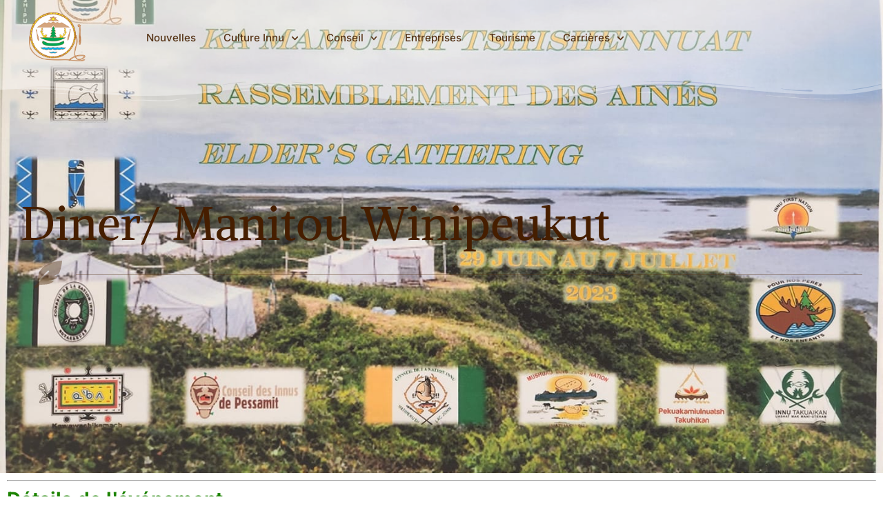

--- FILE ---
content_type: text/css
request_url: https://www.unamenshipu.com/wp-content/uploads/elementor/css/post-18.css?ver=1765265710
body_size: 13287
content:
.elementor-18 .elementor-element.elementor-element-602643fc:not(.elementor-motion-effects-element-type-background), .elementor-18 .elementor-element.elementor-element-602643fc > .elementor-motion-effects-container > .elementor-motion-effects-layer{background-color:var( --e-global-color-8213299 );}.elementor-18 .elementor-element.elementor-element-602643fc{transition:all 400ms;margin-top:0px;margin-bottom:1px;padding:10px 0px 10px 0px;z-index:2;filter:brightness( 100% ) contrast( 100% ) saturate( 100% ) blur( 0px ) hue-rotate( 0deg );overflow:visible;}.elementor-18 .elementor-element.elementor-element-602643fc > .elementor-background-overlay{transition:background 0.3s, border-radius 0.3s, opacity 0.3s;}.elementor-bc-flex-widget .elementor-18 .elementor-element.elementor-element-722fa460.elementor-column .elementor-widget-wrap{align-items:center;}.elementor-18 .elementor-element.elementor-element-722fa460.elementor-column.elementor-element[data-element_type="column"] > .elementor-widget-wrap.elementor-element-populated{align-content:center;align-items:center;}.elementor-18 .elementor-element.elementor-element-722fa460.elementor-column > .elementor-widget-wrap{justify-content:flex-start;}.elementor-18 .elementor-element.elementor-element-722fa460 > .elementor-element-populated >  .elementor-background-overlay{opacity:0.85;filter:brightness( 100% ) contrast( 100% ) saturate( 100% ) blur( 0px ) hue-rotate( 0deg );}.elementor-18 .elementor-element.elementor-element-722fa460 > .elementor-element-populated > .elementor-background-overlay{mix-blend-mode:multiply;transition:background 0.3s, border-radius 0.3s, opacity 0.3s;}.elementor-18 .elementor-element.elementor-element-722fa460 > .elementor-element-populated{transition:background 0.3s, border 0.3s, border-radius 0.3s, box-shadow 0.3s;padding:0px 30px 0px 30px;}.elementor-18 .elementor-element.elementor-element-722fa460{z-index:22;transition:all 400ms;}.elementor-18 .elementor-element.elementor-element-5ad81653{width:auto;max-width:auto;transition:all 400ms;}.elementor-18 .elementor-element.elementor-element-5ad81653 > .elementor-widget-container{margin:-3px 28px 0px 0px;padding:8px 8px 8px 8px;}.elementor-18 .elementor-element.elementor-element-5ad81653 img{width:88px;}.elementor-bc-flex-widget .elementor-18 .elementor-element.elementor-element-90e94fa.elementor-column .elementor-widget-wrap{align-items:center;}.elementor-18 .elementor-element.elementor-element-90e94fa.elementor-column.elementor-element[data-element_type="column"] > .elementor-widget-wrap.elementor-element-populated{align-content:center;align-items:center;}.elementor-18 .elementor-element.elementor-element-90e94fa.elementor-column > .elementor-widget-wrap{justify-content:flex-start;}.elementor-18 .elementor-element.elementor-element-90e94fa > .elementor-element-populated >  .elementor-background-overlay{opacity:0.85;filter:brightness( 100% ) contrast( 100% ) saturate( 100% ) blur( 0px ) hue-rotate( 0deg );}.elementor-18 .elementor-element.elementor-element-90e94fa > .elementor-element-populated > .elementor-background-overlay{mix-blend-mode:multiply;transition:background 0.3s, border-radius 0.3s, opacity 0.3s;}.elementor-18 .elementor-element.elementor-element-90e94fa > .elementor-element-populated{transition:background 0.3s, border 0.3s, border-radius 0.3s, box-shadow 0.3s;padding:0px 0px 0px 0px;}.elementor-18 .elementor-element.elementor-element-90e94fa{z-index:22;transition:all 400ms;}.elementor-18 .elementor-element.elementor-element-6a6a1b43{width:initial;max-width:initial;transition:all 400ms;}.elementor-18 .elementor-element.elementor-element-6a6a1b43 > .elementor-widget-container{margin:0px 0px 0px 0px;}.elementor-18 .elementor-element.elementor-element-6a6a1b43 .elementor-menu-toggle{margin:0 auto;background-color:var( --e-global-color-primary );}.elementor-18 .elementor-element.elementor-element-6a6a1b43 .elementor-nav-menu .elementor-item{font-family:var( --e-global-typography-906ded2-font-family ), Sans-serif;font-size:var( --e-global-typography-906ded2-font-size );font-weight:var( --e-global-typography-906ded2-font-weight );line-height:var( --e-global-typography-906ded2-line-height );letter-spacing:var( --e-global-typography-906ded2-letter-spacing );}.elementor-18 .elementor-element.elementor-element-6a6a1b43 .elementor-nav-menu--main .elementor-item{color:var( --e-global-color-text );fill:var( --e-global-color-text );}.elementor-18 .elementor-element.elementor-element-6a6a1b43 .elementor-nav-menu--main .elementor-item:hover,
					.elementor-18 .elementor-element.elementor-element-6a6a1b43 .elementor-nav-menu--main .elementor-item.elementor-item-active,
					.elementor-18 .elementor-element.elementor-element-6a6a1b43 .elementor-nav-menu--main .elementor-item.highlighted,
					.elementor-18 .elementor-element.elementor-element-6a6a1b43 .elementor-nav-menu--main .elementor-item:focus{color:var( --e-global-color-secondary );fill:var( --e-global-color-secondary );}.elementor-18 .elementor-element.elementor-element-6a6a1b43 .elementor-nav-menu--main .elementor-item.elementor-item-active{color:#0B3501;}.elementor-18 .elementor-element.elementor-element-6a6a1b43 .elementor-nav-menu--dropdown a:hover,
					.elementor-18 .elementor-element.elementor-element-6a6a1b43 .elementor-nav-menu--dropdown a:focus,
					.elementor-18 .elementor-element.elementor-element-6a6a1b43 .elementor-nav-menu--dropdown a.elementor-item-active,
					.elementor-18 .elementor-element.elementor-element-6a6a1b43 .elementor-nav-menu--dropdown a.highlighted,
					.elementor-18 .elementor-element.elementor-element-6a6a1b43 .elementor-menu-toggle:hover,
					.elementor-18 .elementor-element.elementor-element-6a6a1b43 .elementor-menu-toggle:focus{color:var( --e-global-color-primary );}.elementor-18 .elementor-element.elementor-element-6a6a1b43 .elementor-nav-menu--dropdown a:hover,
					.elementor-18 .elementor-element.elementor-element-6a6a1b43 .elementor-nav-menu--dropdown a:focus,
					.elementor-18 .elementor-element.elementor-element-6a6a1b43 .elementor-nav-menu--dropdown a.elementor-item-active,
					.elementor-18 .elementor-element.elementor-element-6a6a1b43 .elementor-nav-menu--dropdown a.highlighted{background-color:var( --e-global-color-8213299 );}.elementor-18 .elementor-element.elementor-element-6a6a1b43 .elementor-nav-menu--dropdown a.elementor-item-active{color:var( --e-global-color-primary );background-color:var( --e-global-color-8213299 );}.elementor-18 .elementor-element.elementor-element-6a6a1b43 .elementor-nav-menu--dropdown .elementor-item, .elementor-18 .elementor-element.elementor-element-6a6a1b43 .elementor-nav-menu--dropdown  .elementor-sub-item{font-family:var( --e-global-typography-906ded2-font-family ), Sans-serif;font-size:var( --e-global-typography-906ded2-font-size );font-weight:var( --e-global-typography-906ded2-font-weight );letter-spacing:var( --e-global-typography-906ded2-letter-spacing );}.elementor-18 .elementor-element.elementor-element-6a6a1b43 .elementor-nav-menu--dropdown{border-radius:0px 0px 4px 4px;}.elementor-18 .elementor-element.elementor-element-6a6a1b43 .elementor-nav-menu--dropdown li:first-child a{border-top-left-radius:0px;border-top-right-radius:0px;}.elementor-18 .elementor-element.elementor-element-6a6a1b43 .elementor-nav-menu--dropdown li:last-child a{border-bottom-right-radius:4px;border-bottom-left-radius:4px;}.elementor-18 .elementor-element.elementor-element-6a6a1b43 .elementor-nav-menu--main .elementor-nav-menu--dropdown, .elementor-18 .elementor-element.elementor-element-6a6a1b43 .elementor-nav-menu__container.elementor-nav-menu--dropdown{box-shadow:0px 0px 48px -12px rgba(0, 0, 0, 0.1);}.elementor-18 .elementor-element.elementor-element-6a6a1b43 .elementor-nav-menu--dropdown a{padding-top:10px;padding-bottom:10px;}.elementor-18 .elementor-element.elementor-element-6a6a1b43 div.elementor-menu-toggle{color:var( --e-global-color-ec25634 );}.elementor-18 .elementor-element.elementor-element-6a6a1b43 div.elementor-menu-toggle svg{fill:var( --e-global-color-ec25634 );}.elementor-18 .elementor-element.elementor-element-6a6a1b43 div.elementor-menu-toggle:hover, .elementor-18 .elementor-element.elementor-element-6a6a1b43 div.elementor-menu-toggle:focus{color:var( --e-global-color-primary );}.elementor-18 .elementor-element.elementor-element-6a6a1b43 div.elementor-menu-toggle:hover svg, .elementor-18 .elementor-element.elementor-element-6a6a1b43 div.elementor-menu-toggle:focus svg{fill:var( --e-global-color-primary );}.elementor-18 .elementor-element.elementor-element-6a6a1b43 .elementor-menu-toggle:hover, .elementor-18 .elementor-element.elementor-element-6a6a1b43 .elementor-menu-toggle:focus{background-color:var( --e-global-color-d3ae19d );}.elementor-18 .elementor-element.elementor-element-9009fc0{transition:all 400ms;padding:0px 0px 0px 0px;z-index:1;filter:brightness( 100% ) contrast( 100% ) saturate( 100% ) blur( 0px ) hue-rotate( 0deg );overflow:visible;}.elementor-18 .elementor-element.elementor-element-9009fc0 > .elementor-background-overlay{transition:background 0.3s, border-radius 0.3s, opacity 0.3s;}.elementor-18 .elementor-element.elementor-element-9009fc0 > .elementor-shape-top .elementor-shape-fill{fill:var( --e-global-color-8213299 );}.elementor-18 .elementor-element.elementor-element-9009fc0 > .elementor-shape-top svg{height:50px;}.elementor-18 .elementor-element.elementor-element-5cca8b3{transition:all 400ms;}.elementor-theme-builder-content-area{height:400px;}.elementor-location-header:before, .elementor-location-footer:before{content:"";display:table;clear:both;}@media(min-width:768px){.elementor-18 .elementor-element.elementor-element-722fa460{width:15%;}.elementor-18 .elementor-element.elementor-element-90e94fa{width:85%;}}@media(max-width:1024px) and (min-width:768px){.elementor-18 .elementor-element.elementor-element-722fa460{width:50%;}.elementor-18 .elementor-element.elementor-element-90e94fa{width:50%;}}@media(max-width:1024px){.elementor-18 .elementor-element.elementor-element-602643fc{padding:0px 0px 0px 0px;}.elementor-18 .elementor-element.elementor-element-722fa460.elementor-column > .elementor-widget-wrap{justify-content:center;}.elementor-18 .elementor-element.elementor-element-722fa460 > .elementor-element-populated{padding:16px 0px 16px 30px;}.elementor-18 .elementor-element.elementor-element-5ad81653{width:var( --container-widget-width, 80% );max-width:80%;--container-widget-width:80%;--container-widget-flex-grow:0;text-align:left;}.elementor-18 .elementor-element.elementor-element-5ad81653 > .elementor-widget-container{margin:-8px 0px 0px 0px;}.elementor-18 .elementor-element.elementor-element-90e94fa.elementor-column > .elementor-widget-wrap{justify-content:center;}.elementor-18 .elementor-element.elementor-element-90e94fa > .elementor-element-populated{padding:16px 0px 16px 30px;}.elementor-18 .elementor-element.elementor-element-6a6a1b43{width:var( --container-widget-width, 10% );max-width:10%;--container-widget-width:10%;--container-widget-flex-grow:0;}.elementor-18 .elementor-element.elementor-element-6a6a1b43 > .elementor-widget-container{margin:0px 0px 0px 0px;}.elementor-18 .elementor-element.elementor-element-6a6a1b43 .elementor-nav-menu .elementor-item{font-size:var( --e-global-typography-906ded2-font-size );line-height:var( --e-global-typography-906ded2-line-height );letter-spacing:var( --e-global-typography-906ded2-letter-spacing );}.elementor-18 .elementor-element.elementor-element-6a6a1b43 .elementor-nav-menu--dropdown .elementor-item, .elementor-18 .elementor-element.elementor-element-6a6a1b43 .elementor-nav-menu--dropdown  .elementor-sub-item{font-size:var( --e-global-typography-906ded2-font-size );letter-spacing:var( --e-global-typography-906ded2-letter-spacing );}.elementor-18 .elementor-element.elementor-element-6a6a1b43 .elementor-nav-menu--dropdown a{padding-left:31px;padding-right:31px;}.elementor-18 .elementor-element.elementor-element-9009fc0 > .elementor-shape-top svg{height:21px;}.elementor-18 .elementor-element.elementor-element-9009fc0{padding:0px 0px 0px 0px;}}@media(max-width:767px){.elementor-18 .elementor-element.elementor-element-722fa460{width:50%;}.elementor-18 .elementor-element.elementor-element-5ad81653{width:var( --container-widget-width, 70% );max-width:70%;--container-widget-width:70%;--container-widget-flex-grow:0;}.elementor-18 .elementor-element.elementor-element-90e94fa{width:50%;}.elementor-18 .elementor-element.elementor-element-90e94fa.elementor-column > .elementor-widget-wrap{justify-content:center;}.elementor-18 .elementor-element.elementor-element-6a6a1b43 .elementor-nav-menu .elementor-item{font-size:var( --e-global-typography-906ded2-font-size );line-height:var( --e-global-typography-906ded2-line-height );letter-spacing:var( --e-global-typography-906ded2-letter-spacing );}.elementor-18 .elementor-element.elementor-element-6a6a1b43 .elementor-nav-menu--dropdown .elementor-item, .elementor-18 .elementor-element.elementor-element-6a6a1b43 .elementor-nav-menu--dropdown  .elementor-sub-item{font-size:var( --e-global-typography-906ded2-font-size );letter-spacing:var( --e-global-typography-906ded2-letter-spacing );}.elementor-18 .elementor-element.elementor-element-9009fc0 > .elementor-shape-top svg{height:9px;}}

--- FILE ---
content_type: text/css
request_url: https://www.unamenshipu.com/wp-content/uploads/elementor/css/post-21.css?ver=1765265710
body_size: 8776
content:
.elementor-21 .elementor-element.elementor-element-41f342f4 > .elementor-background-overlay{background-image:url("https://www.unamenshipu.com/wp-content/uploads/2021/05/footer-design.png");background-position:center center;background-repeat:no-repeat;background-size:contain;opacity:0.69;transition:background 0.3s, border-radius 0.3s, opacity 0.3s;}.elementor-21 .elementor-element.elementor-element-41f342f4{overflow:visible;transition:all 400ms;padding:96px 0px 0px 0px;}.elementor-21 .elementor-element.elementor-element-41f342f4 .elementor-background-overlay{filter:brightness( 100% ) contrast( 100% ) saturate( 100% ) blur( 0px ) hue-rotate( 0deg );}.elementor-21 .elementor-element.elementor-element-25856a13 > .elementor-element-populated{margin:0px 0px 0px 0px;--e-column-margin-right:0px;--e-column-margin-left:0px;}.elementor-21 .elementor-element.elementor-element-25856a13{transition:all 400ms;}.elementor-21 .elementor-element.elementor-element-f6863cd{transition:all 400ms;overflow:visible;}.elementor-bc-flex-widget .elementor-21 .elementor-element.elementor-element-37f7cc07.elementor-column .elementor-widget-wrap{align-items:center;}.elementor-21 .elementor-element.elementor-element-37f7cc07.elementor-column.elementor-element[data-element_type="column"] > .elementor-widget-wrap.elementor-element-populated{align-content:center;align-items:center;}.elementor-21 .elementor-element.elementor-element-37f7cc07{transition:all 400ms;}.elementor-21 .elementor-element.elementor-element-2653577b{width:auto;max-width:auto;transition:all 400ms;}.elementor-21 .elementor-element.elementor-element-2653577b > .elementor-widget-container{margin:0px 24px 0px 0px;}.elementor-21 .elementor-element.elementor-element-3ad9637{width:auto;max-width:auto;transition:all 400ms;--e-icon-list-icon-size:14px;--icon-vertical-offset:0px;}.elementor-21 .elementor-element.elementor-element-3ad9637 .elementor-icon-list-items:not(.elementor-inline-items) .elementor-icon-list-item:not(:last-child){padding-block-end:calc(16px/2);}.elementor-21 .elementor-element.elementor-element-3ad9637 .elementor-icon-list-items:not(.elementor-inline-items) .elementor-icon-list-item:not(:first-child){margin-block-start:calc(16px/2);}.elementor-21 .elementor-element.elementor-element-3ad9637 .elementor-icon-list-items.elementor-inline-items .elementor-icon-list-item{margin-inline:calc(16px/2);}.elementor-21 .elementor-element.elementor-element-3ad9637 .elementor-icon-list-items.elementor-inline-items{margin-inline:calc(-16px/2);}.elementor-21 .elementor-element.elementor-element-3ad9637 .elementor-icon-list-items.elementor-inline-items .elementor-icon-list-item:after{inset-inline-end:calc(-16px/2);}.elementor-21 .elementor-element.elementor-element-3ad9637 .elementor-icon-list-icon i{transition:color 0.3s;}.elementor-21 .elementor-element.elementor-element-3ad9637 .elementor-icon-list-icon svg{transition:fill 0.3s;}.elementor-21 .elementor-element.elementor-element-3ad9637 .elementor-icon-list-text{color:var( --e-global-color-8fa36e4 );transition:color 0.3s;}.elementor-21 .elementor-element.elementor-element-3ad9637 .elementor-icon-list-item:hover .elementor-icon-list-text{color:var( --e-global-color-primary );}.elementor-21 .elementor-element.elementor-element-72c66ac7{transition:all 400ms;overflow:visible;}.elementor-bc-flex-widget .elementor-21 .elementor-element.elementor-element-1a819d97.elementor-column .elementor-widget-wrap{align-items:center;}.elementor-21 .elementor-element.elementor-element-1a819d97.elementor-column.elementor-element[data-element_type="column"] > .elementor-widget-wrap.elementor-element-populated{align-content:center;align-items:center;}.elementor-21 .elementor-element.elementor-element-1a819d97{transition:all 400ms;}.elementor-21 .elementor-element.elementor-element-19c7ced7{width:auto;max-width:auto;transition:all 400ms;text-align:left;}.elementor-21 .elementor-element.elementor-element-19c7ced7 > .elementor-widget-container{margin:0px 24px 0px 0px;}.elementor-21 .elementor-element.elementor-element-19c7ced7 img{width:106px;}.elementor-21 .elementor-element.elementor-element-38491747{width:auto;max-width:auto;transition:all 400ms;}.elementor-21 .elementor-element.elementor-element-38491747 .dtk-copyright-wrapper a, .elementor-21 .elementor-element.elementor-element-38491747 .dtk-copyright-wrapper{color:#2B2B2B;}.elementor-21 .elementor-element.elementor-element-38491747 .dtk-copyright-wrapper, .elementor-21 .elementor-element.elementor-element-38491747 .dtk-copyright-wrapper a{font-size:13px;}.elementor-bc-flex-widget .elementor-21 .elementor-element.elementor-element-4495d862.elementor-column .elementor-widget-wrap{align-items:center;}.elementor-21 .elementor-element.elementor-element-4495d862.elementor-column.elementor-element[data-element_type="column"] > .elementor-widget-wrap.elementor-element-populated{align-content:center;align-items:center;}.elementor-21 .elementor-element.elementor-element-4495d862{transition:all 400ms;}.elementor-21 .elementor-element.elementor-element-717d135{width:100%;max-width:100%;transition:all 400ms;}.elementor-21 .elementor-element.elementor-element-717d135 .dtk-copyright-wrapper a, .elementor-21 .elementor-element.elementor-element-717d135 .dtk-copyright-wrapper{color:#2B2B2B;}.elementor-21 .elementor-element.elementor-element-717d135 .dtk-copyright-wrapper, .elementor-21 .elementor-element.elementor-element-717d135 .dtk-copyright-wrapper a{font-size:13px;}.elementor-theme-builder-content-area{height:400px;}.elementor-location-header:before, .elementor-location-footer:before{content:"";display:table;clear:both;}@media(max-width:1024px) and (min-width:768px){.elementor-21 .elementor-element.elementor-element-1a819d97{width:40%;}.elementor-21 .elementor-element.elementor-element-4495d862{width:60%;}}@media(max-width:1024px){.elementor-21 .elementor-element.elementor-element-41f342f4{padding:48px 0px 0px 0px;}.elementor-21 .elementor-element.elementor-element-3ad9637 .elementor-icon-list-items:not(.elementor-inline-items) .elementor-icon-list-item:not(:last-child){padding-block-end:calc(20px/2);}.elementor-21 .elementor-element.elementor-element-3ad9637 .elementor-icon-list-items:not(.elementor-inline-items) .elementor-icon-list-item:not(:first-child){margin-block-start:calc(20px/2);}.elementor-21 .elementor-element.elementor-element-3ad9637 .elementor-icon-list-items.elementor-inline-items .elementor-icon-list-item{margin-inline:calc(20px/2);}.elementor-21 .elementor-element.elementor-element-3ad9637 .elementor-icon-list-items.elementor-inline-items{margin-inline:calc(-20px/2);}.elementor-21 .elementor-element.elementor-element-3ad9637 .elementor-icon-list-items.elementor-inline-items .elementor-icon-list-item:after{inset-inline-end:calc(-20px/2);}}@media(max-width:767px){.elementor-21 .elementor-element.elementor-element-41f342f4{padding:48px 0px 0px 0px;}.elementor-21 .elementor-element.elementor-element-37f7cc07.elementor-column > .elementor-widget-wrap{justify-content:center;}.elementor-21 .elementor-element.elementor-element-37f7cc07 > .elementor-element-populated{padding:48px 0px 0px 0px;}.elementor-21 .elementor-element.elementor-element-2653577b{width:100%;max-width:100%;text-align:center;}.elementor-21 .elementor-element.elementor-element-2653577b > .elementor-widget-container{margin:0px 0px 24px 0px;}.elementor-21 .elementor-element.elementor-element-3ad9637 .elementor-icon-list-items:not(.elementor-inline-items) .elementor-icon-list-item:not(:last-child){padding-block-end:calc(6px/2);}.elementor-21 .elementor-element.elementor-element-3ad9637 .elementor-icon-list-items:not(.elementor-inline-items) .elementor-icon-list-item:not(:first-child){margin-block-start:calc(6px/2);}.elementor-21 .elementor-element.elementor-element-3ad9637 .elementor-icon-list-items.elementor-inline-items .elementor-icon-list-item{margin-inline:calc(6px/2);}.elementor-21 .elementor-element.elementor-element-3ad9637 .elementor-icon-list-items.elementor-inline-items{margin-inline:calc(-6px/2);}.elementor-21 .elementor-element.elementor-element-3ad9637 .elementor-icon-list-items.elementor-inline-items .elementor-icon-list-item:after{inset-inline-end:calc(-6px/2);}.elementor-21 .elementor-element.elementor-element-3ad9637 .elementor-icon-list-item > .elementor-icon-list-text, .elementor-21 .elementor-element.elementor-element-3ad9637 .elementor-icon-list-item > a{font-size:14px;}.elementor-21 .elementor-element.elementor-element-1a819d97.elementor-column > .elementor-widget-wrap{justify-content:center;}.elementor-21 .elementor-element.elementor-element-19c7ced7{width:100%;max-width:100%;text-align:center;}.elementor-21 .elementor-element.elementor-element-19c7ced7 > .elementor-widget-container{margin:0px 0px 16px 0px;}}

--- FILE ---
content_type: text/css
request_url: https://www.unamenshipu.com/wp-content/uploads/elementor/css/post-3720.css?ver=1765265710
body_size: 4782
content:
.elementor-3720 .elementor-element.elementor-element-609d574:not(.elementor-motion-effects-element-type-background), .elementor-3720 .elementor-element.elementor-element-609d574 > .elementor-motion-effects-container > .elementor-motion-effects-layer{background-color:var( --e-global-color-d3ae19d );background-position:center center;background-repeat:no-repeat;background-size:cover;}.elementor-3720 .elementor-element.elementor-element-609d574 > .elementor-background-overlay{background-color:transparent;background-image:linear-gradient(180deg, var( --e-global-color-ec25634 ) 33%, var( --e-global-color-a047deb ) 100%);opacity:0.5;transition:background 0.3s, border-radius 0.3s, opacity 0.3s;}.elementor-3720 .elementor-element.elementor-element-609d574 > .elementor-container{min-height:663px;}.elementor-3720 .elementor-element.elementor-element-609d574{transition:all 400ms;margin-top:-180px;margin-bottom:0px;padding:90px 0px 0px 0px;overflow:visible;}.elementor-bc-flex-widget .elementor-3720 .elementor-element.elementor-element-db1c42b.elementor-column .elementor-widget-wrap{align-items:center;}.elementor-3720 .elementor-element.elementor-element-db1c42b.elementor-column.elementor-element[data-element_type="column"] > .elementor-widget-wrap.elementor-element-populated{align-content:center;align-items:center;}.elementor-3720 .elementor-element.elementor-element-db1c42b.elementor-column > .elementor-widget-wrap{justify-content:space-between;}.elementor-3720 .elementor-element.elementor-element-db1c42b > .elementor-element-populated{transition:background 0.3s, border 0.3s, border-radius 0.3s, box-shadow 0.3s;}.elementor-3720 .elementor-element.elementor-element-db1c42b > .elementor-element-populated > .elementor-background-overlay{transition:background 0.3s, border-radius 0.3s, opacity 0.3s;}.elementor-3720 .elementor-element.elementor-element-db1c42b{transition:all 400ms;}.elementor-3720 .elementor-element.elementor-element-c6757af{width:auto;max-width:auto;transition:all 400ms;}.elementor-3720 .elementor-element.elementor-element-c6757af .elementor-heading-title{font-family:"Alike", Sans-serif;font-weight:500;color:#461E00;}.elementor-3720 .elementor-element.elementor-element-6414acf > .elementor-widget-container{margin:20px 0px 0px 0px;}.elementor-3720 .elementor-element.elementor-element-6414acf{transition:all 400ms;text-align:left;}.elementor-3720 .elementor-element.elementor-element-6414acf .divider-text-wrap{display:flex;justify-content:center;align-items:center;}.elementor-3720 .elementor-element.elementor-element-6414acf .eael-divider, .elementor-3720 .elementor-element.elementor-element-6414acf .divider-border{border-style:solid;}.elementor-3720 .elementor-element.elementor-element-6414acf .eael-divider.horizontal{border-bottom-width:1px;width:100%;}.elementor-3720 .elementor-element.elementor-element-6414acf .divider-border{border-top-width:1px;}.elementor-3720 .elementor-element.elementor-element-6414acf .divider-text-container{width:100%;}.elementor-3720 .elementor-element.elementor-element-6414acf .divider-border-left .divider-border{border-color:#56331670;}.elementor-3720 .elementor-element.elementor-element-6414acf .divider-border-right .divider-border{border-color:#56331670;}.elementor-3720 .elementor-element.elementor-element-6414acf .eael-divider-icon{color:#56331670;font-size:40px;}.elementor-3720 .elementor-element.elementor-element-6414acf .eael-divider-icon svg{fill:#56331670;height:40px;width:40px;line-height:40px;}.elementor-3720 .elementor-element.elementor-element-6414acf .eael-divider-svg-icon{height:40px;}.elementor-3720 .elementor-element.elementor-element-a963624{transition:all 400ms;overflow:visible;}.elementor-3720 .elementor-element.elementor-element-94734fb{transition:all 400ms;}.elementor-3720 .elementor-element.elementor-element-967c333{transition:all 400ms;}@media(max-width:1024px){.elementor-3720 .elementor-element.elementor-element-609d574 > .elementor-container{min-height:600px;}.elementor-3720 .elementor-element.elementor-element-609d574:not(.elementor-motion-effects-element-type-background), .elementor-3720 .elementor-element.elementor-element-609d574 > .elementor-motion-effects-container > .elementor-motion-effects-layer{background-size:cover;}}@media(max-width:767px){.elementor-3720 .elementor-element.elementor-element-609d574 > .elementor-container{min-height:600px;}.elementor-3720 .elementor-element.elementor-element-609d574{padding:48px 0px 48px 0px;}.elementor-3720 .elementor-element.elementor-element-db1c42b.elementor-column > .elementor-widget-wrap{justify-content:center;}.elementor-3720 .elementor-element.elementor-element-c6757af{text-align:center;}.elementor-3720 .elementor-element.elementor-element-c6757af .elementor-heading-title{font-size:40px;}}

--- FILE ---
content_type: text/css
request_url: https://www.unamenshipu.com/wp-content/uploads/elementor/css/post-2997.css?ver=1765265711
body_size: 2738
content:
.elementor-2997 .elementor-element.elementor-element-6e97823e:not(.elementor-motion-effects-element-type-background), .elementor-2997 .elementor-element.elementor-element-6e97823e > .elementor-motion-effects-container > .elementor-motion-effects-layer{background-color:#563316;}.elementor-2997 .elementor-element.elementor-element-6e97823e > .elementor-background-overlay{background-image:url("https://www.unamenshipu.com/wp-content/uploads/2021/05/footer-design-300x45.png");opacity:0.5;transition:background 0.3s, border-radius 0.3s, opacity 0.3s;}.elementor-2997 .elementor-element.elementor-element-6e97823e > .elementor-container{min-height:40px;}.elementor-2997 .elementor-element.elementor-element-6e97823e{transition:all 400ms;margin-top:0px;margin-bottom:0px;overflow:visible;}.elementor-2997 .elementor-element.elementor-element-6308c1ff{transition:all 400ms;}.elementor-2997 .elementor-element.elementor-element-72af5146:not(.elementor-motion-effects-element-type-background), .elementor-2997 .elementor-element.elementor-element-72af5146 > .elementor-motion-effects-container > .elementor-motion-effects-layer{background-color:#FFFFFF;}.elementor-2997 .elementor-element.elementor-element-72af5146{border-style:none;transition:all 400ms;padding:3px 8px 8px 8px;overflow:visible;}.elementor-2997 .elementor-element.elementor-element-72af5146, .elementor-2997 .elementor-element.elementor-element-72af5146 > .elementor-background-overlay{border-radius:0px 0px 20px 20px;}.elementor-2997 .elementor-element.elementor-element-72af5146 > .elementor-background-overlay{transition:background 0.3s, border-radius 0.3s, opacity 0.3s;}.elementor-2997 .elementor-element.elementor-element-194cc585{transition:all 400ms;}.elementor-2997 .elementor-element.elementor-element-f7b90ad > .elementor-widget-container{margin:0px 0px 07px 0px;}.elementor-2997 .elementor-element.elementor-element-f7b90ad{transition:all 400ms;}.elementor-2997 .elementor-element.elementor-element-f7b90ad .elementor-heading-title{color:var( --e-global-color-text );}.elementor-2997 .elementor-element.elementor-element-a8c8c7f{transition:all 400ms;}#elementor-popup-modal-2997{background-color:rgba(0,0,0,.8);justify-content:center;align-items:center;pointer-events:all;}#elementor-popup-modal-2997 .dialog-message{width:640px;height:auto;}#elementor-popup-modal-2997 .dialog-close-button{display:flex;}#elementor-popup-modal-2997 .dialog-widget-content{border-radius:20px 20px 20px 20px;box-shadow:2px 8px 23px 3px rgba(0,0,0,0.2);}#elementor-popup-modal-2997 .dialog-close-button i{color:#FFFFFF;}#elementor-popup-modal-2997 .dialog-close-button svg{fill:#FFFFFF;}#elementor-popup-modal-2997 .dialog-close-button:hover i{color:var( --e-global-color-primary );}

--- FILE ---
content_type: text/css
request_url: https://www.unamenshipu.com/wp-content/uploads/elementor/css/post-2176.css?ver=1765265711
body_size: 2096
content:
.elementor-2176 .elementor-element.elementor-element-6e97823e:not(.elementor-motion-effects-element-type-background), .elementor-2176 .elementor-element.elementor-element-6e97823e > .elementor-motion-effects-container > .elementor-motion-effects-layer{background-color:#563316;}.elementor-2176 .elementor-element.elementor-element-6e97823e > .elementor-background-overlay{background-image:url("https://www.unamenshipu.com/wp-content/uploads/2021/05/footer-design-300x45.png");opacity:0.5;transition:background 0.3s, border-radius 0.3s, opacity 0.3s;}.elementor-2176 .elementor-element.elementor-element-6e97823e > .elementor-container{min-height:40px;}.elementor-2176 .elementor-element.elementor-element-6e97823e{transition:all 400ms;margin-top:0px;margin-bottom:0px;overflow:visible;}.elementor-2176 .elementor-element.elementor-element-6308c1ff{transition:all 400ms;}.elementor-2176 .elementor-element.elementor-element-72af5146{padding:3px 8px 8px 8px;transition:all 400ms;overflow:visible;}.elementor-2176 .elementor-element.elementor-element-194cc585{transition:all 400ms;}.elementor-2176 .elementor-element.elementor-element-f7b90ad > .elementor-widget-container{margin:0px 0px 07px 0px;}.elementor-2176 .elementor-element.elementor-element-f7b90ad{transition:all 400ms;}.elementor-2176 .elementor-element.elementor-element-f7b90ad .elementor-heading-title{color:var( --e-global-color-text );}.elementor-2176 .elementor-element.elementor-element-a8c8c7f{transition:all 400ms;}#elementor-popup-modal-2176{background-color:rgba(0,0,0,.8);justify-content:center;align-items:center;pointer-events:all;}#elementor-popup-modal-2176 .dialog-message{width:640px;height:auto;}#elementor-popup-modal-2176 .dialog-close-button{display:flex;}#elementor-popup-modal-2176 .dialog-widget-content{border-radius:20px 20px 20px 20px;box-shadow:2px 8px 23px 3px rgba(0,0,0,0.2);}#elementor-popup-modal-2176 .dialog-close-button i{color:#FFFFFF;}#elementor-popup-modal-2176 .dialog-close-button svg{fill:#FFFFFF;}#elementor-popup-modal-2176 .dialog-close-button:hover i{color:var( --e-global-color-primary );}

--- FILE ---
content_type: text/css
request_url: https://www.unamenshipu.com/wp-content/uploads/elementor/css/post-2171.css?ver=1765265711
body_size: 2096
content:
.elementor-2171 .elementor-element.elementor-element-6e97823e:not(.elementor-motion-effects-element-type-background), .elementor-2171 .elementor-element.elementor-element-6e97823e > .elementor-motion-effects-container > .elementor-motion-effects-layer{background-color:#563316;}.elementor-2171 .elementor-element.elementor-element-6e97823e > .elementor-background-overlay{background-image:url("https://www.unamenshipu.com/wp-content/uploads/2021/05/footer-design-300x45.png");opacity:0.5;transition:background 0.3s, border-radius 0.3s, opacity 0.3s;}.elementor-2171 .elementor-element.elementor-element-6e97823e > .elementor-container{min-height:40px;}.elementor-2171 .elementor-element.elementor-element-6e97823e{transition:all 400ms;margin-top:0px;margin-bottom:0px;overflow:visible;}.elementor-2171 .elementor-element.elementor-element-6308c1ff{transition:all 400ms;}.elementor-2171 .elementor-element.elementor-element-72af5146{padding:3px 8px 8px 8px;transition:all 400ms;overflow:visible;}.elementor-2171 .elementor-element.elementor-element-194cc585{transition:all 400ms;}.elementor-2171 .elementor-element.elementor-element-f7b90ad > .elementor-widget-container{margin:0px 0px 07px 0px;}.elementor-2171 .elementor-element.elementor-element-f7b90ad{transition:all 400ms;}.elementor-2171 .elementor-element.elementor-element-f7b90ad .elementor-heading-title{color:var( --e-global-color-text );}.elementor-2171 .elementor-element.elementor-element-a8c8c7f{transition:all 400ms;}#elementor-popup-modal-2171{background-color:rgba(0,0,0,.8);justify-content:center;align-items:center;pointer-events:all;}#elementor-popup-modal-2171 .dialog-message{width:640px;height:auto;}#elementor-popup-modal-2171 .dialog-close-button{display:flex;}#elementor-popup-modal-2171 .dialog-widget-content{border-radius:20px 20px 20px 20px;box-shadow:2px 8px 23px 3px rgba(0,0,0,0.2);}#elementor-popup-modal-2171 .dialog-close-button i{color:#FFFFFF;}#elementor-popup-modal-2171 .dialog-close-button svg{fill:#FFFFFF;}#elementor-popup-modal-2171 .dialog-close-button:hover i{color:var( --e-global-color-primary );}

--- FILE ---
content_type: text/css
request_url: https://www.unamenshipu.com/wp-content/uploads/elementor/css/post-2167.css?ver=1765265711
body_size: 2096
content:
.elementor-2167 .elementor-element.elementor-element-6e97823e:not(.elementor-motion-effects-element-type-background), .elementor-2167 .elementor-element.elementor-element-6e97823e > .elementor-motion-effects-container > .elementor-motion-effects-layer{background-color:#563316;}.elementor-2167 .elementor-element.elementor-element-6e97823e > .elementor-background-overlay{background-image:url("https://www.unamenshipu.com/wp-content/uploads/2021/05/footer-design-300x45.png");opacity:0.5;transition:background 0.3s, border-radius 0.3s, opacity 0.3s;}.elementor-2167 .elementor-element.elementor-element-6e97823e > .elementor-container{min-height:40px;}.elementor-2167 .elementor-element.elementor-element-6e97823e{transition:all 400ms;margin-top:0px;margin-bottom:0px;overflow:visible;}.elementor-2167 .elementor-element.elementor-element-6308c1ff{transition:all 400ms;}.elementor-2167 .elementor-element.elementor-element-72af5146{padding:3px 8px 8px 8px;transition:all 400ms;overflow:visible;}.elementor-2167 .elementor-element.elementor-element-194cc585{transition:all 400ms;}.elementor-2167 .elementor-element.elementor-element-f7b90ad > .elementor-widget-container{margin:0px 0px 07px 0px;}.elementor-2167 .elementor-element.elementor-element-f7b90ad{transition:all 400ms;}.elementor-2167 .elementor-element.elementor-element-f7b90ad .elementor-heading-title{color:var( --e-global-color-text );}.elementor-2167 .elementor-element.elementor-element-a8c8c7f{transition:all 400ms;}#elementor-popup-modal-2167{background-color:rgba(0,0,0,.8);justify-content:center;align-items:center;pointer-events:all;}#elementor-popup-modal-2167 .dialog-message{width:640px;height:auto;}#elementor-popup-modal-2167 .dialog-close-button{display:flex;}#elementor-popup-modal-2167 .dialog-widget-content{border-radius:20px 20px 20px 20px;box-shadow:2px 8px 23px 3px rgba(0,0,0,0.2);}#elementor-popup-modal-2167 .dialog-close-button i{color:#FFFFFF;}#elementor-popup-modal-2167 .dialog-close-button svg{fill:#FFFFFF;}#elementor-popup-modal-2167 .dialog-close-button:hover i{color:var( --e-global-color-primary );}

--- FILE ---
content_type: text/css
request_url: https://www.unamenshipu.com/wp-content/uploads/elementor/css/post-2163.css?ver=1765265711
body_size: 2096
content:
.elementor-2163 .elementor-element.elementor-element-6e97823e:not(.elementor-motion-effects-element-type-background), .elementor-2163 .elementor-element.elementor-element-6e97823e > .elementor-motion-effects-container > .elementor-motion-effects-layer{background-color:#563316;}.elementor-2163 .elementor-element.elementor-element-6e97823e > .elementor-background-overlay{background-image:url("https://www.unamenshipu.com/wp-content/uploads/2021/05/footer-design-300x45.png");opacity:0.5;transition:background 0.3s, border-radius 0.3s, opacity 0.3s;}.elementor-2163 .elementor-element.elementor-element-6e97823e > .elementor-container{min-height:40px;}.elementor-2163 .elementor-element.elementor-element-6e97823e{transition:all 400ms;margin-top:0px;margin-bottom:0px;overflow:visible;}.elementor-2163 .elementor-element.elementor-element-6308c1ff{transition:all 400ms;}.elementor-2163 .elementor-element.elementor-element-72af5146{padding:3px 8px 8px 8px;transition:all 400ms;overflow:visible;}.elementor-2163 .elementor-element.elementor-element-194cc585{transition:all 400ms;}.elementor-2163 .elementor-element.elementor-element-f7b90ad > .elementor-widget-container{margin:0px 0px 07px 0px;}.elementor-2163 .elementor-element.elementor-element-f7b90ad{transition:all 400ms;}.elementor-2163 .elementor-element.elementor-element-f7b90ad .elementor-heading-title{color:var( --e-global-color-text );}.elementor-2163 .elementor-element.elementor-element-a8c8c7f{transition:all 400ms;}#elementor-popup-modal-2163{background-color:rgba(0,0,0,.8);justify-content:center;align-items:center;pointer-events:all;}#elementor-popup-modal-2163 .dialog-message{width:640px;height:auto;}#elementor-popup-modal-2163 .dialog-close-button{display:flex;}#elementor-popup-modal-2163 .dialog-widget-content{border-radius:20px 20px 20px 20px;box-shadow:2px 8px 23px 3px rgba(0,0,0,0.2);}#elementor-popup-modal-2163 .dialog-close-button i{color:#FFFFFF;}#elementor-popup-modal-2163 .dialog-close-button svg{fill:#FFFFFF;}#elementor-popup-modal-2163 .dialog-close-button:hover i{color:var( --e-global-color-primary );}

--- FILE ---
content_type: text/css
request_url: https://www.unamenshipu.com/wp-content/uploads/elementor/css/post-2159.css?ver=1765265711
body_size: 2096
content:
.elementor-2159 .elementor-element.elementor-element-6e97823e:not(.elementor-motion-effects-element-type-background), .elementor-2159 .elementor-element.elementor-element-6e97823e > .elementor-motion-effects-container > .elementor-motion-effects-layer{background-color:#563316;}.elementor-2159 .elementor-element.elementor-element-6e97823e > .elementor-background-overlay{background-image:url("https://www.unamenshipu.com/wp-content/uploads/2021/05/footer-design-300x45.png");opacity:0.5;transition:background 0.3s, border-radius 0.3s, opacity 0.3s;}.elementor-2159 .elementor-element.elementor-element-6e97823e > .elementor-container{min-height:40px;}.elementor-2159 .elementor-element.elementor-element-6e97823e{transition:all 400ms;margin-top:0px;margin-bottom:0px;overflow:visible;}.elementor-2159 .elementor-element.elementor-element-6308c1ff{transition:all 400ms;}.elementor-2159 .elementor-element.elementor-element-72af5146{padding:3px 8px 8px 8px;transition:all 400ms;overflow:visible;}.elementor-2159 .elementor-element.elementor-element-194cc585{transition:all 400ms;}.elementor-2159 .elementor-element.elementor-element-f7b90ad > .elementor-widget-container{margin:0px 0px 07px 0px;}.elementor-2159 .elementor-element.elementor-element-f7b90ad{transition:all 400ms;}.elementor-2159 .elementor-element.elementor-element-f7b90ad .elementor-heading-title{color:var( --e-global-color-text );}.elementor-2159 .elementor-element.elementor-element-a8c8c7f{transition:all 400ms;}#elementor-popup-modal-2159{background-color:rgba(0,0,0,.8);justify-content:center;align-items:center;pointer-events:all;}#elementor-popup-modal-2159 .dialog-message{width:640px;height:auto;}#elementor-popup-modal-2159 .dialog-close-button{display:flex;}#elementor-popup-modal-2159 .dialog-widget-content{border-radius:20px 20px 20px 20px;box-shadow:2px 8px 23px 3px rgba(0,0,0,0.2);}#elementor-popup-modal-2159 .dialog-close-button i{color:#FFFFFF;}#elementor-popup-modal-2159 .dialog-close-button svg{fill:#FFFFFF;}#elementor-popup-modal-2159 .dialog-close-button:hover i{color:var( --e-global-color-primary );}

--- FILE ---
content_type: text/css
request_url: https://www.unamenshipu.com/wp-content/uploads/elementor/css/post-2146.css?ver=1765265711
body_size: 2096
content:
.elementor-2146 .elementor-element.elementor-element-6e97823e:not(.elementor-motion-effects-element-type-background), .elementor-2146 .elementor-element.elementor-element-6e97823e > .elementor-motion-effects-container > .elementor-motion-effects-layer{background-color:#563316;}.elementor-2146 .elementor-element.elementor-element-6e97823e > .elementor-background-overlay{background-image:url("https://www.unamenshipu.com/wp-content/uploads/2021/05/footer-design-300x45.png");opacity:0.5;transition:background 0.3s, border-radius 0.3s, opacity 0.3s;}.elementor-2146 .elementor-element.elementor-element-6e97823e > .elementor-container{min-height:40px;}.elementor-2146 .elementor-element.elementor-element-6e97823e{transition:all 400ms;margin-top:0px;margin-bottom:0px;overflow:visible;}.elementor-2146 .elementor-element.elementor-element-6308c1ff{transition:all 400ms;}.elementor-2146 .elementor-element.elementor-element-72af5146{padding:3px 8px 8px 8px;transition:all 400ms;overflow:visible;}.elementor-2146 .elementor-element.elementor-element-194cc585{transition:all 400ms;}.elementor-2146 .elementor-element.elementor-element-f7b90ad > .elementor-widget-container{margin:0px 0px 07px 0px;}.elementor-2146 .elementor-element.elementor-element-f7b90ad{transition:all 400ms;}.elementor-2146 .elementor-element.elementor-element-f7b90ad .elementor-heading-title{color:var( --e-global-color-text );}.elementor-2146 .elementor-element.elementor-element-a8c8c7f{transition:all 400ms;}#elementor-popup-modal-2146{background-color:rgba(0,0,0,.8);justify-content:center;align-items:center;pointer-events:all;}#elementor-popup-modal-2146 .dialog-message{width:640px;height:auto;}#elementor-popup-modal-2146 .dialog-close-button{display:flex;}#elementor-popup-modal-2146 .dialog-widget-content{border-radius:20px 20px 20px 20px;box-shadow:2px 8px 23px 3px rgba(0,0,0,0.2);}#elementor-popup-modal-2146 .dialog-close-button i{color:#FFFFFF;}#elementor-popup-modal-2146 .dialog-close-button svg{fill:#FFFFFF;}#elementor-popup-modal-2146 .dialog-close-button:hover i{color:var( --e-global-color-primary );}

--- FILE ---
content_type: text/css
request_url: https://www.unamenshipu.com/wp-content/uploads/elementor/css/post-90.css?ver=1765265711
body_size: 7849
content:
.elementor-90 .elementor-element.elementor-element-138e421c > .elementor-container > .elementor-column > .elementor-widget-wrap{align-content:center;align-items:center;}.elementor-90 .elementor-element.elementor-element-138e421c:not(.elementor-motion-effects-element-type-background), .elementor-90 .elementor-element.elementor-element-138e421c > .elementor-motion-effects-container > .elementor-motion-effects-layer{background-color:var( --e-global-color-b41e63e );}.elementor-90 .elementor-element.elementor-element-138e421c > .elementor-container{min-height:100vh;}.elementor-90 .elementor-element.elementor-element-138e421c{transition:all 400ms;padding:0% 5% 0% 5%;overflow:visible;}.elementor-90 .elementor-element.elementor-element-138e421c > .elementor-background-overlay{transition:background 0.3s, border-radius 0.3s, opacity 0.3s;}.elementor-bc-flex-widget .elementor-90 .elementor-element.elementor-element-3bb66e7d.elementor-column .elementor-widget-wrap{align-items:center;}.elementor-90 .elementor-element.elementor-element-3bb66e7d.elementor-column.elementor-element[data-element_type="column"] > .elementor-widget-wrap.elementor-element-populated{align-content:center;align-items:center;}.elementor-90 .elementor-element.elementor-element-3bb66e7d .elementor-element-populated a{color:#E69E86;}.elementor-90 .elementor-element.elementor-element-3bb66e7d > .elementor-element-populated{margin:0px 0px 0px 0px;--e-column-margin-right:0px;--e-column-margin-left:0px;}.elementor-90 .elementor-element.elementor-element-3bb66e7d{transition:all 400ms;}.elementor-90 .elementor-element.elementor-element-6dddb792 > .elementor-widget-container{margin:0px 0px 24px 0px;}.elementor-90 .elementor-element.elementor-element-6dddb792{transition:all 400ms;}.elementor-90 .elementor-element.elementor-element-6dddb792 img{width:157px;}.elementor-90 .elementor-element.elementor-element-132326bc > .elementor-widget-container{margin:0px 0px 32px 0px;}.elementor-90 .elementor-element.elementor-element-132326bc{transition:all 400ms;text-align:center;font-size:16px;color:#FFFFFF;}.elementor-90 .elementor-element.elementor-element-1505eaeb > .elementor-widget-container{margin:0px 0px 16px 0px;}.elementor-90 .elementor-element.elementor-element-1505eaeb{transition:all 400ms;--e-icon-list-icon-size:30px;--icon-vertical-offset:0px;}.elementor-90 .elementor-element.elementor-element-1505eaeb .elementor-icon-list-icon i{color:#FFFFFF;transition:color 0.3s;}.elementor-90 .elementor-element.elementor-element-1505eaeb .elementor-icon-list-icon svg{fill:#FFFFFF;transition:fill 0.3s;}.elementor-90 .elementor-element.elementor-element-1505eaeb .elementor-icon-list-item > .elementor-icon-list-text, .elementor-90 .elementor-element.elementor-element-1505eaeb .elementor-icon-list-item > a{font-size:21px;line-height:0.6em;}.elementor-90 .elementor-element.elementor-element-1505eaeb .elementor-icon-list-text{color:#FFFFFF;transition:color 0.3s;}.elementor-90 .elementor-element.elementor-element-454708e6 .e-gallery-item:hover .elementor-gallery-item__overlay, .elementor-90 .elementor-element.elementor-element-454708e6 .e-gallery-item:focus .elementor-gallery-item__overlay{background-color:rgba(0,0,0,0.5);}.elementor-90 .elementor-element.elementor-element-454708e6 > .elementor-widget-container{margin:0px 0px 24px 0px;}.elementor-90 .elementor-element.elementor-element-454708e6{transition:all 400ms;--image-transition-duration:800ms;--overlay-transition-duration:800ms;--content-text-align:center;--content-padding:20px;--content-transition-duration:800ms;--content-transition-delay:800ms;}.elementor-90 .elementor-element.elementor-element-bb4fa44 > .elementor-widget-container{margin:0px 0px 48px 0px;}.elementor-90 .elementor-element.elementor-element-bb4fa44{transition:all 400ms;--e-icon-list-icon-size:20px;--icon-vertical-offset:0px;}.elementor-90 .elementor-element.elementor-element-bb4fa44 .elementor-icon-list-items:not(.elementor-inline-items) .elementor-icon-list-item:not(:last-child){padding-block-end:calc(38px/2);}.elementor-90 .elementor-element.elementor-element-bb4fa44 .elementor-icon-list-items:not(.elementor-inline-items) .elementor-icon-list-item:not(:first-child){margin-block-start:calc(38px/2);}.elementor-90 .elementor-element.elementor-element-bb4fa44 .elementor-icon-list-items.elementor-inline-items .elementor-icon-list-item{margin-inline:calc(38px/2);}.elementor-90 .elementor-element.elementor-element-bb4fa44 .elementor-icon-list-items.elementor-inline-items{margin-inline:calc(-38px/2);}.elementor-90 .elementor-element.elementor-element-bb4fa44 .elementor-icon-list-items.elementor-inline-items .elementor-icon-list-item:after{inset-inline-end:calc(-38px/2);}.elementor-90 .elementor-element.elementor-element-bb4fa44 .elementor-icon-list-icon i{color:var( --e-global-color-ec25634 );transition:color 0.3s;}.elementor-90 .elementor-element.elementor-element-bb4fa44 .elementor-icon-list-icon svg{fill:var( --e-global-color-ec25634 );transition:fill 0.3s;}.elementor-90 .elementor-element.elementor-element-bb4fa44 .elementor-icon-list-item:hover .elementor-icon-list-icon i{color:var( --e-global-color-primary );}.elementor-90 .elementor-element.elementor-element-bb4fa44 .elementor-icon-list-item:hover .elementor-icon-list-icon svg{fill:var( --e-global-color-primary );}.elementor-90 .elementor-element.elementor-element-bb4fa44 .elementor-icon-list-item > .elementor-icon-list-text, .elementor-90 .elementor-element.elementor-element-bb4fa44 .elementor-icon-list-item > a{font-size:15px;line-height:1.5em;}.elementor-90 .elementor-element.elementor-element-bb4fa44 .elementor-icon-list-text{color:#FFFFFF;transition:color 0.3s;}.elementor-90 .elementor-element.elementor-element-bb4fa44 .elementor-icon-list-item:hover .elementor-icon-list-text{color:var( --e-global-color-primary );}.elementor-90 .elementor-element.elementor-element-6bf2f570{--grid-template-columns:repeat(0, auto);transition:all 400ms;--icon-size:14px;--grid-column-gap:12px;--grid-row-gap:0px;}.elementor-90 .elementor-element.elementor-element-6bf2f570 .elementor-widget-container{text-align:center;}.elementor-90 .elementor-element.elementor-element-6bf2f570 > .elementor-widget-container{margin:0px 0px 0px 0px;}.elementor-90 .elementor-element.elementor-element-6bf2f570 .elementor-social-icon{background-color:rgba(51, 51, 51, 0);border-style:solid;border-width:1px 1px 1px 1px;border-color:#DEDEDE;}.elementor-90 .elementor-element.elementor-element-6bf2f570 .elementor-social-icon i{color:#FFFFFF;}.elementor-90 .elementor-element.elementor-element-6bf2f570 .elementor-social-icon svg{fill:#FFFFFF;}.elementor-90 .elementor-element.elementor-element-6bf2f570 .elementor-icon{border-radius:50% 50% 50% 50%;}.elementor-90 .elementor-element.elementor-element-6bf2f570 .elementor-social-icon:hover{background-color:var( --e-global-color-primary );border-color:var( --e-global-color-primary );}.elementor-90 .elementor-element.elementor-element-6bf2f570 .elementor-social-icon:hover i{color:var( --e-global-color-ec25634 );}.elementor-90 .elementor-element.elementor-element-6bf2f570 .elementor-social-icon:hover svg{fill:var( --e-global-color-ec25634 );}#elementor-popup-modal-90 .dialog-widget-content{animation-duration:0.4s;background-size:340px auto;box-shadow:2px 8px 23px 3px rgba(0,0,0,0.2);}#elementor-popup-modal-90 .dialog-message{width:470px;height:100vh;align-items:flex-start;}#elementor-popup-modal-90{justify-content:flex-end;align-items:flex-start;pointer-events:all;}#elementor-popup-modal-90 .dialog-close-button{display:flex;top:45px;}body:not(.rtl) #elementor-popup-modal-90 .dialog-close-button{right:88.2%;}body.rtl #elementor-popup-modal-90 .dialog-close-button{left:88.2%;}#elementor-popup-modal-90 .dialog-close-button i{color:#FFFFFF;}#elementor-popup-modal-90 .dialog-close-button svg{fill:#FFFFFF;}

--- FILE ---
content_type: text/css
request_url: https://www.unamenshipu.com/wp-content/uploads/elementor/css/post-54.css?ver=1765265711
body_size: 2391
content:
.elementor-54 .elementor-element.elementor-element-68dfac06:not(.elementor-motion-effects-element-type-background), .elementor-54 .elementor-element.elementor-element-68dfac06 > .elementor-motion-effects-container > .elementor-motion-effects-layer{background-image:url("https://www.unamenshipu.com/wp-content/uploads/2021/08/amenagement-communautaire-01-16-2.png");background-position:center right;background-repeat:no-repeat;background-size:cover;}.elementor-54 .elementor-element.elementor-element-68dfac06, .elementor-54 .elementor-element.elementor-element-68dfac06 > .elementor-background-overlay{border-radius:4px 4px 4px 4px;}.elementor-54 .elementor-element.elementor-element-68dfac06{transition:all 400ms;margin-top:0px;margin-bottom:0px;padding:300px 300px 300px 300px;overflow:visible;}.elementor-54 .elementor-element.elementor-element-68dfac06 > .elementor-background-overlay{transition:background 0.3s, border-radius 0.3s, opacity 0.3s;}#elementor-popup-modal-54 .dialog-widget-content{animation-duration:0.6s;border-radius:4px 4px 4px 4px;box-shadow:2px 8px 23px 3px rgba(0,0,0,0.2);margin:24px 24px 24px 24px;}#elementor-popup-modal-54{background-color:rgba(0,0,0,.8);justify-content:center;align-items:center;pointer-events:all;}#elementor-popup-modal-54 .dialog-message{width:950px;height:auto;padding:0px 0px 0px 0px;}#elementor-popup-modal-54 .dialog-close-button{display:flex;}#elementor-popup-modal-54 .dialog-close-button i{color:var( --e-global-color-ec25634 );}#elementor-popup-modal-54 .dialog-close-button svg{fill:var( --e-global-color-ec25634 );}@media(max-width:1024px){.elementor-54 .elementor-element.elementor-element-68dfac06:not(.elementor-motion-effects-element-type-background), .elementor-54 .elementor-element.elementor-element-68dfac06 > .elementor-motion-effects-container > .elementor-motion-effects-layer{background-position:405px 50%;background-size:70% auto;}}@media(max-width:767px){.elementor-54 .elementor-element.elementor-element-68dfac06:not(.elementor-motion-effects-element-type-background), .elementor-54 .elementor-element.elementor-element-68dfac06 > .elementor-motion-effects-container > .elementor-motion-effects-layer{background-position:top center;background-size:100% auto;}.elementor-54 .elementor-element.elementor-element-68dfac06{padding:70% 0% 0% 0%;}#elementor-popup-modal-54 .dialog-widget-content{margin:0px 0px 0px 0px;}}

--- FILE ---
content_type: text/css
request_url: https://www.unamenshipu.com/wp-content/plugins/dethemekit-for-elementor/modules/controls/assets/css/dticon.css?ver=5.9.0
body_size: 22917
content:
@font-face {
  font-family: 'dticon';
  src:  url('fonts/dticon.eot?7luiwh');
  src:  url('fonts/dticon.eot?7luiwh#iefix') format('embedded-opentype'),
    url('../fonts/dticon.ttf?7luiwh') format('truetype'),
    url('fonts/dticon.woff?7luiwh') format('woff'),
    url('fonts/dticon.svg?7luiwh#dticon') format('svg');
  font-weight: normal;
  font-style: normal;
  font-display: block;
}
 
[class^="dticon-"], [class*=" dticon-"], [class*="icon dticon-"]::before {
  /* use !important to prevent issues with browser extensions that change fonts */
  font-family: 'dticon' !important;
  speak: never;
  font-style: normal;
  font-weight: normal;
  font-variant: normal;
  text-transform: none;
  line-height: 1;
  align-items: center;
  justify-content: center;
  vertical-align: middle;
  /* Better Font Rendering =========== */
  -webkit-font-smoothing: antialiased;
  -moz-osx-font-smoothing: grayscale;
}

.elementor-control-icon_list .icon::after {
  content: "" !important;
}

.dticon-add-circle-outline:before {
  content: "\e900";
}
.dticon-add-outline:before {
  content: "\e901";
}
.dticon-airplane-outline:before {
  content: "\e902";
}
.dticon-alarm-outline:before {
  content: "\e903";
}
.dticon-albums-outline:before {
  content: "\e904";
}
.dticon-alert-circle-outline:before {
  content: "\e905";
}
.dticon-alert-outline:before {
  content: "\e906";
}
.dticon-american-football-outline:before {
  content: "\e907";
}
.dticon-analytics-outline:before {
  content: "\e908";
}
.dticon-aperture-outline:before {
  content: "\e909";
}
.dticon-apps-outline:before {
  content: "\e90a";
}
.dticon-archive-outline:before {
  content: "\e90b";
}
.dticon-arrow-back-circle-outline:before {
  content: "\e90c";
}
.dticon-arrow-back-outline:before {
  content: "\e90d";
}
.dticon-arrow-down-circle-outline:before {
  content: "\e90e";
}
.dticon-arrow-down-outline:before {
  content: "\e90f";
}
.dticon-arrow-forward-circle-outline:before {
  content: "\e910";
}
.dticon-arrow-forward-outline:before {
  content: "\e911";
}
.dticon-arrow-redo-circle-outline:before {
  content: "\e912";
}
.dticon-arrow-redo-outline:before {
  content: "\e913";
}
.dticon-arrow-undo-circle-outline:before {
  content: "\e914";
}
.dticon-arrow-undo-outline:before {
  content: "\e915";
}
.dticon-arrow-up-circle-outline:before {
  content: "\e916";
}
.dticon-arrow-up-outline:before {
  content: "\e917";
}
.dticon-at-circle-outline:before {
  content: "\e918";
}
.dticon-at-outline:before {
  content: "\e919";
}
.dticon-attach-outline:before {
  content: "\e91a";
}
.dticon-backspace-outline:before {
  content: "\e91b";
}
.dticon-bandage-outline:before {
  content: "\e91c";
}
.dticon-bar-chart-outline:before {
  content: "\e91d";
}
.dticon-barbell-outline:before {
  content: "\e91e";
}
.dticon-barcode-outline:before {
  content: "\e91f";
}
.dticon-baseball-outline:before {
  content: "\e920";
}
.dticon-basket-outline:before {
  content: "\e921";
}
.dticon-basketball-outline:before {
  content: "\e922";
}
.dticon-battery-charging-outline:before {
  content: "\e923";
}
.dticon-battery-dead-outline:before {
  content: "\e924";
}
.dticon-battery-full-outline:before {
  content: "\e925";
}
.dticon-battery-half-outline:before {
  content: "\e926";
}
.dticon-beaker-outline:before {
  content: "\e927";
}
.dticon-bed-outline:before {
  content: "\e928";
}
.dticon-beer-outline:before {
  content: "\e929";
}
.dticon-bicycle-outline:before {
  content: "\e92a";
}
.dticon-bluetooth-outline:before {
  content: "\e92b";
}
.dticon-boat-outline:before {
  content: "\e92c";
}
.dticon-body-outline:before {
  content: "\e92d";
}
.dticon-bonfire-outline:before {
  content: "\e92e";
}
.dticon-book-outline:before {
  content: "\e92f";
}
.dticon-bookmark-outline:before {
  content: "\e930";
}
.dticon-bookmarks-outline:before {
  content: "\e931";
}
.dticon-briefcase-outline:before {
  content: "\e932";
}
.dticon-browsers-outline:before {
  content: "\e933";
}
.dticon-brush-outline:before {
  content: "\e934";
}
.dticon-bug-outline:before {
  content: "\e935";
}
.dticon-build-outline:before {
  content: "\e936";
}
.dticon-bulb-outline:before {
  content: "\e937";
}
.dticon-bus-outline:before {
  content: "\e938";
}
.dticon-business-outline:before {
  content: "\e939";
}
.dticon-cafe-outline:before {
  content: "\e93a";
}
.dticon-calculator-outline:before {
  content: "\e93b";
}
.dticon-calendar-outline:before {
  content: "\e93c";
}
.dticon-call-outline:before {
  content: "\e93d";
}
.dticon-camera-outline:before {
  content: "\e93e";
}
.dticon-camera-reverse-outline:before {
  content: "\e93f";
}
.dticon-car-outline:before {
  content: "\e940";
}
.dticon-car-sport-outline:before {
  content: "\e941";
}
.dticon-card-outline:before {
  content: "\e942";
}
.dticon-caret-back-circle-outline:before {
  content: "\e943";
}
.dticon-caret-back-outline:before {
  content: "\e944";
}
.dticon-caret-down-circle-outline:before {
  content: "\e945";
}
.dticon-caret-down-outline:before {
  content: "\e946";
}
.dticon-caret-forward-circle-outline:before {
  content: "\e947";
}
.dticon-caret-forward-outline:before {
  content: "\e948";
}
.dticon-caret-up-circle-outline:before {
  content: "\e949";
}
.dticon-caret-up-outline:before {
  content: "\e94a";
}
.dticon-cart-outline:before {
  content: "\e94b";
}
.dticon-cash-outline:before {
  content: "\e94c";
}
.dticon-cellular-outline:before {
  content: "\e94d";
}
.dticon-chatbox-ellipses-outline:before {
  content: "\e94e";
}
.dticon-chatbox-outline:before {
  content: "\e94f";
}
.dticon-chatbubble-ellipses-outline:before {
  content: "\e950";
}
.dticon-chatbubble-outline:before {
  content: "\e951";
}
.dticon-chatbubbles-outline:before {
  content: "\e952";
}
.dticon-checkbox-outline:before {
  content: "\e953";
}
.dticon-checkmark-circle-outline:before {
  content: "\e954";
}
.dticon-checkmark-done-circle-outline:before {
  content: "\e955";
}
.dticon-checkmark-done-outline:before {
  content: "\e956";
}
.dticon-checkmark-outline:before {
  content: "\e957";
}
.dticon-chevron-back-circle-outline:before {
  content: "\e958";
}
.dticon-chevron-back-outline:before {
  content: "\e959";
}
.dticon-chevron-down-circle-outline:before {
  content: "\e95a";
}
.dticon-chevron-down-outline:before {
  content: "\e95b";
}
.dticon-chevron-forward-circle-outline:before {
  content: "\e95c";
}
.dticon-chevron-forward-outline:before {
  content: "\e95d";
}
.dticon-chevron-up-circle-outline:before {
  content: "\e95e";
}
.dticon-chevron-up-outline:before {
  content: "\e95f";
}
.dticon-clipboard-outline:before {
  content: "\e960";
}
.dticon-close-circle-outline:before {
  content: "\e961";
}
.dticon-close-outline:before {
  content: "\e962";
}
.dticon-cloud-circle-outline:before {
  content: "\e963";
}
.dticon-cloud-done-outline:before {
  content: "\e964";
}
.dticon-cloud-download-outline:before {
  content: "\e965";
}
.dticon-cloud-offline-outline:before {
  content: "\e966";
}
.dticon-cloud-outline:before {
  content: "\e967";
}
.dticon-cloud-upload-outline:before {
  content: "\e968";
}
.dticon-cloudy-night-outline:before {
  content: "\e969";
}
.dticon-cloudy-outline:before {
  content: "\e96a";
}
.dticon-code-download-outline:before {
  content: "\e96b";
}
.dticon-code-outline:before {
  content: "\e96c";
}
.dticon-code-slash-outline:before {
  content: "\e96d";
}
.dticon-code-working-outline:before {
  content: "\e96e";
}
.dticon-cog-outline:before {
  content: "\e96f";
}
.dticon-color-fill-outline:before {
  content: "\e970";
}
.dticon-color-filter-outline:before {
  content: "\e971";
}
.dticon-color-palette-outline:before {
  content: "\e972";
}
.dticon-color-wand-outline:before {
  content: "\e973";
}
.dticon-compass-outline:before {
  content: "\e974";
}
.dticon-construct-outline:before {
  content: "\e975";
}
.dticon-contract-outline:before {
  content: "\e976";
}
.dticon-contrast-outline:before {
  content: "\e977";
}
.dticon-copy-outline:before {
  content: "\e978";
}
.dticon-create-outline:before {
  content: "\e979";
}
.dticon-crop-outline:before {
  content: "\e97a";
}
.dticon-cube-outline:before {
  content: "\e97b";
}
.dticon-cut-outline:before {
  content: "\e97c";
}
.dticon-desktop-outline:before {
  content: "\e97d";
}
.dticon-disc-outline:before {
  content: "\e97e";
}
.dticon-document-attach-outline:before {
  content: "\e97f";
}
.dticon-document-outline:before {
  content: "\e980";
}
.dticon-document-text-outline:before {
  content: "\e981";
}
.dticon-documents-outline:before {
  content: "\e982";
}
.dticon-download-outline:before {
  content: "\e983";
}
.dticon-duplicate-outline:before {
  content: "\e984";
}
.dticon-ear-outline:before {
  content: "\e985";
}
.dticon-earth-outline:before {
  content: "\e986";
}
.dticon-easel-outline:before {
  content: "\e987";
}
.dticon-egg-outline:before {
  content: "\e988";
}
.dticon-ellipse-outline:before {
  content: "\e989";
}
.dticon-ellipsis-horizontal-circle-outline:before {
  content: "\e98a";
}
.dticon-ellipsis-horizontal-outline:before {
  content: "\e98b";
}
.dticon-ellipsis-vertical-circle-outline:before {
  content: "\e98c";
}
.dticon-ellipsis-vertical-outline:before {
  content: "\e98d";
}
.dticon-enter-outline:before {
  content: "\e98e";
}
.dticon-exit-outline:before {
  content: "\e98f";
}
.dticon-expand-outline:before {
  content: "\e990";
}
.dticon-eye-off-outline:before {
  content: "\e991";
}
.dticon-eye-outline:before {
  content: "\e992";
}
.dticon-eyedrop-outline:before {
  content: "\e993";
}
.dticon-fast-food-outline:before {
  content: "\e994";
}
.dticon-female-outline:before {
  content: "\e995";
}
.dticon-file-tray-full-outline:before {
  content: "\e996";
}
.dticon-file-tray-outline:before {
  content: "\e997";
}
.dticon-file-tray-stacked-outline:before {
  content: "\e998";
}
.dticon-film-outline:before {
  content: "\e999";
}
.dticon-filter-outline:before {
  content: "\e99a";
}
.dticon-finger-print-outline:before {
  content: "\e99b";
}
.dticon-fitness-outline:before {
  content: "\e99c";
}
.dticon-flag-outline:before {
  content: "\e99d";
}
.dticon-flame-outline:before {
  content: "\e99e";
}
.dticon-flash-off-outline:before {
  content: "\e99f";
}
.dticon-flash-outline:before {
  content: "\e9a0";
}
.dticon-flashlight-outline:before {
  content: "\e9a1";
}
.dticon-flask-outline:before {
  content: "\e9a2";
}
.dticon-flower-outline:before {
  content: "\e9a3";
}
.dticon-folder-open-outline:before {
  content: "\e9a4";
}
.dticon-folder-outline:before {
  content: "\e9a5";
}
.dticon-football-outline:before {
  content: "\e9a6";
}
.dticon-funnel-outline:before {
  content: "\e9a7";
}
.dticon-game-controller-outline:before {
  content: "\e9a8";
}
.dticon-gift-outline:before {
  content: "\e9a9";
}
.dticon-git-branch-outline:before {
  content: "\e9aa";
}
.dticon-git-commit-outline:before {
  content: "\e9ab";
}
.dticon-git-compare-outline:before {
  content: "\e9ac";
}
.dticon-git-merge-outline:before {
  content: "\e9ad";
}
.dticon-git-network-outline:before {
  content: "\e9ae";
}
.dticon-git-pull-request-outline:before {
  content: "\e9af";
}
.dticon-glasses-outline:before {
  content: "\e9b0";
}
.dticon-globe-outline:before {
  content: "\e9b1";
}
.dticon-golf-outline:before {
  content: "\e9b2";
}
.dticon-grid-outline:before {
  content: "\e9b3";
}
.dticon-hammer-outline:before {
  content: "\e9b4";
}
.dticon-hand-left-outline:before {
  content: "\e9b5";
}
.dticon-hand-right-outline:before {
  content: "\e9b6";
}
.dticon-happy-outline:before {
  content: "\e9b7";
}
.dticon-hardware-chip-outline:before {
  content: "\e9b8";
}
.dticon-headset-outline:before {
  content: "\e9b9";
}
.dticon-heart-circle-outline:before {
  content: "\e9ba";
}
.dticon-heart-dislike-circle-outline:before {
  content: "\e9bb";
}
.dticon-heart-dislike-outline:before {
  content: "\e9bc";
}
.dticon-heart-half-outline:before {
  content: "\e9bd";
}
.dticon-heart-outline:before {
  content: "\e9be";
}
.dticon-help-buoy-outline:before {
  content: "\e9bf";
}
.dticon-help-circle-outline:before {
  content: "\e9c0";
}
.dticon-help-outline:before {
  content: "\e9c1";
}
.dticon-home-outline:before {
  content: "\e9c2";
}
.dticon-hourglass-outline:before {
  content: "\e9c3";
}
.dticon-ice-cream-outline:before {
  content: "\e9c4";
}
.dticon-image-outline:before {
  content: "\e9c5";
}
.dticon-images-outline:before {
  content: "\e9c6";
}
.dticon-infinite-outline:before {
  content: "\e9c7";
}
.dticon-information-circle-outline:before {
  content: "\e9c8";
}
.dticon-information-outline:before {
  content: "\e9c9";
}
.dticon-journal-outline:before {
  content: "\e9ca";
}
.dticon-key-outline:before {
  content: "\e9cb";
}
.dticon-keypad-outline:before {
  content: "\e9cc";
}
.dticon-language-outline:before {
  content: "\e9cd";
}
.dticon-laptop-outline:before {
  content: "\e9ce";
}
.dticon-layers-outline:before {
  content: "\e9cf";
}
.dticon-leaf-outline:before {
  content: "\e9d0";
}
.dticon-library-outline:before {
  content: "\e9d1";
}
.dticon-link-outline:before {
  content: "\e9d2";
}
.dticon-list-circle-outline:before {
  content: "\e9d3";
}
.dticon-list-outline:before {
  content: "\e9d4";
}
.dticon-locate-outline:before {
  content: "\e9d5";
}
.dticon-location-outline:before {
  content: "\e9d6";
}
.dticon-lock-closed-outline:before {
  content: "\e9d7";
}
.dticon-lock-open-outline:before {
  content: "\e9d8";
}
.dticon-log-in-outline:before {
  content: "\e9d9";
}
.dticon-log-out-outline:before {
  content: "\e9da";
}
.dticon-magnet-outline:before {
  content: "\e9db";
}
.dticon-mail-open-outline:before {
  content: "\e9dc";
}
.dticon-mail-outline:before {
  content: "\e9dd";
}
.dticon-mail-unread-outline:before {
  content: "\e9de";
}
.dticon-male-female-outline:before {
  content: "\e9df";
}
.dticon-male-outline:before {
  content: "\e9e0";
}
.dticon-man-outline:before {
  content: "\e9e1";
}
.dticon-map-outline:before {
  content: "\e9e2";
}
.dticon-medal-outline:before {
  content: "\e9e3";
}
.dticon-medical-outline:before {
  content: "\e9e4";
}
.dticon-medkit-outline:before {
  content: "\e9e5";
}
.dticon-megaphone-outline:before {
  content: "\e9e6";
}
.dticon-menu-outline:before {
  content: "\e9e7";
}
.dticon-mic-circle-outline:before {
  content: "\e9e8";
}
.dticon-mic-off-circle-outline:before {
  content: "\e9e9";
}
.dticon-mic-off-outline:before {
  content: "\e9ea";
}
.dticon-mic-outline:before {
  content: "\e9eb";
}
.dticon-moon-outline:before {
  content: "\e9ec";
}
.dticon-move-outline:before {
  content: "\e9ed";
}
.dticon-musical-note-outline:before {
  content: "\e9ee";
}
.dticon-musical-notes-outline:before {
  content: "\e9ef";
}
.dticon-navigate-circle-outline:before {
  content: "\e9f0";
}
.dticon-navigate-outline:before {
  content: "\e9f1";
}
.dticon-newspaper-outline:before {
  content: "\e9f2";
}
.dticon-notifications-circle-outline:before {
  content: "\e9f3";
}
.dticon-notifications-off-circle-outline:before {
  content: "\e9f4";
}
.dticon-notifications-off-outline:before {
  content: "\e9f5";
}
.dticon-notifications-outline:before {
  content: "\e9f6";
}
.dticon-nuclear-outline:before {
  content: "\e9f7";
}
.dticon-nutrition-outline:before {
  content: "\e9f8";
}
.dticon-open-outline:before {
  content: "\e9f9";
}
.dticon-options-outline:before {
  content: "\e9fa";
}
.dticon-paper-plane-outline:before {
  content: "\e9fb";
}
.dticon-partly-sunny-outline:before {
  content: "\e9fc";
}
.dticon-pause-circle-outline:before {
  content: "\e9fd";
}
.dticon-pause-outline:before {
  content: "\e9fe";
}
.dticon-paw-outline:before {
  content: "\e9ff";
}
.dticon-pencil-outline:before {
  content: "\ea00";
}
.dticon-people-circle-outline:before {
  content: "\ea01";
}
.dticon-people-outline:before {
  content: "\ea02";
}
.dticon-person-add-outline:before {
  content: "\ea03";
}
.dticon-person-circle-outline:before {
  content: "\ea04";
}
.dticon-person-outline:before {
  content: "\ea05";
}
.dticon-person-remove-outline:before {
  content: "\ea06";
}
.dticon-phone-landscape-outline:before {
  content: "\ea07";
}
.dticon-phone-portrait-outline:before {
  content: "\ea08";
}
.dticon-pie-chart-outline:before {
  content: "\ea09";
}
.dticon-pin-outline:before {
  content: "\ea0a";
}
.dticon-pint-outline:before {
  content: "\ea0b";
}
.dticon-pizza-outline:before {
  content: "\ea0c";
}
.dticon-planet-outline:before {
  content: "\ea0d";
}
.dticon-play-back-circle-outline:before {
  content: "\ea0e";
}
.dticon-play-back-outline:before {
  content: "\ea0f";
}
.dticon-play-circle-outline:before {
  content: "\ea10";
}
.dticon-play-forward-circle-outline:before {
  content: "\ea11";
}
.dticon-play-forward-outline:before {
  content: "\ea12";
}
.dticon-play-outline:before {
  content: "\ea13";
}
.dticon-play-skip-back-circle-outline:before {
  content: "\ea14";
}
.dticon-play-skip-back-outline:before {
  content: "\ea15";
}
.dticon-play-skip-forward-circle-outline:before {
  content: "\ea16";
}
.dticon-play-skip-forward-outline:before {
  content: "\ea17";
}
.dticon-podium-outline:before {
  content: "\ea18";
}
.dticon-power-outline:before {
  content: "\ea19";
}
.dticon-pricetag-outline:before {
  content: "\ea1a";
}
.dticon-pricetags-outline:before {
  content: "\ea1b";
}
.dticon-print-outline:before {
  content: "\ea1c";
}
.dticon-pulse-outline:before {
  content: "\ea1d";
}
.dticon-push-outline:before {
  content: "\ea1e";
}
.dticon-qr-code-outline:before {
  content: "\ea1f";
}
.dticon-radio-button-off-outline:before {
  content: "\ea20";
}
.dticon-radio-button-on-outline:before {
  content: "\ea21";
}
.dticon-radio-outline:before {
  content: "\ea22";
}
.dticon-rainy-outline:before {
  content: "\ea23";
}
.dticon-reader-outline:before {
  content: "\ea24";
}
.dticon-receipt-outline:before {
  content: "\ea25";
}
.dticon-recording-outline:before {
  content: "\ea26";
}
.dticon-refresh-circle-outline:before {
  content: "\ea27";
}
.dticon-refresh-outline:before {
  content: "\ea28";
}
.dticon-reload-circle-outline:before {
  content: "\ea29";
}
.dticon-reload-outline:before {
  content: "\ea2a";
}
.dticon-remove-circle-outline:before {
  content: "\ea2b";
}
.dticon-remove-outline:before {
  content: "\ea2c";
}
.dticon-reorder-four-outline:before {
  content: "\ea2d";
}
.dticon-reorder-three-outline:before {
  content: "\ea2e";
}
.dticon-reorder-two-outline:before {
  content: "\ea2f";
}
.dticon-repeat-outline:before {
  content: "\ea30";
}
.dticon-resize-outline:before {
  content: "\ea31";
}
.dticon-restaurant-outline:before {
  content: "\ea32";
}
.dticon-return-down-back-outline:before {
  content: "\ea33";
}
.dticon-return-down-forward-outline:before {
  content: "\ea34";
}
.dticon-return-up-back-outline:before {
  content: "\ea35";
}
.dticon-return-up-forward-outline:before {
  content: "\ea36";
}
.dticon-ribbon-outline:before {
  content: "\ea37";
}
.dticon-rocket-outline:before {
  content: "\ea38";
}
.dticon-rose-outline:before {
  content: "\ea39";
}
.dticon-sad-outline:before {
  content: "\ea3a";
}
.dticon-save-outline:before {
  content: "\ea3b";
}
.dticon-scan-circle-outline:before {
  content: "\ea3c";
}
.dticon-scan-outline:before {
  content: "\ea3d";
}
.dticon-school-outline:before {
  content: "\ea3e";
}
.dticon-search-circle-outline:before {
  content: "\ea3f";
}
.dticon-search-outline:before {
  content: "\ea40";
}
.dticon-send-outline:before {
  content: "\ea41";
}
.dticon-server-outline:before {
  content: "\ea42";
}
.dticon-settings-outline:before {
  content: "\ea43";
}
.dticon-shapes-outline:before {
  content: "\ea44";
}
.dticon-share-outline:before {
  content: "\ea45";
}
.dticon-share-social-outline:before {
  content: "\ea46";
}
.dticon-shield-checkmark-outline:before {
  content: "\ea47";
}
.dticon-shield-outline:before {
  content: "\ea48";
}
.dticon-shirt-outline:before {
  content: "\ea49";
}
.dticon-shuffle-outline:before {
  content: "\ea4a";
}
.dticon-skull-outline:before {
  content: "\ea4b";
}
.dticon-snow-outline:before {
  content: "\ea4c";
}
.dticon-speedometer-outline:before {
  content: "\ea4d";
}
.dticon-square-outline:before {
  content: "\ea4e";
}
.dticon-star-half-outline:before {
  content: "\ea4f";
}
.dticon-star-outline:before {
  content: "\ea50";
}
.dticon-stats-chart-outline:before {
  content: "\ea51";
}
.dticon-stop-circle-outline:before {
  content: "\ea52";
}
.dticon-stop-outline:before {
  content: "\ea53";
}
.dticon-stopwatch-outline:before {
  content: "\ea54";
}
.dticon-subway-outline:before {
  content: "\ea55";
}
.dticon-sunny-outline:before {
  content: "\ea56";
}
.dticon-swap-horizontal-outline:before {
  content: "\ea57";
}
.dticon-swap-vertical-outline:before {
  content: "\ea58";
}
.dticon-sync-circle-outline:before {
  content: "\ea59";
}
.dticon-sync-outline:before {
  content: "\ea5a";
}
.dticon-tablet-landscape-outline:before {
  content: "\ea5b";
}
.dticon-tablet-portrait-outline:before {
  content: "\ea5c";
}
.dticon-tennisball-outline:before {
  content: "\ea5d";
}
.dticon-terminal-outline:before {
  content: "\ea5e";
}
.dticon-text-outline:before {
  content: "\ea5f";
}
.dticon-thermometer-outline:before {
  content: "\ea60";
}
.dticon-thumbs-down-outline:before {
  content: "\ea61";
}
.dticon-thumbs-up-outline:before {
  content: "\ea62";
}
.dticon-thunderstorm-outline:before {
  content: "\ea63";
}
.dticon-time-outline:before {
  content: "\ea64";
}
.dticon-timer-outline:before {
  content: "\ea65";
}
.dticon-today-outline:before {
  content: "\ea66";
}
.dticon-toggle-outline:before {
  content: "\ea67";
}
.dticon-trail-sign-outline:before {
  content: "\ea68";
}
.dticon-train-outline:before {
  content: "\ea69";
}
.dticon-transgender-outline:before {
  content: "\ea6a";
}
.dticon-trash-bin-outline:before {
  content: "\ea6b";
}
.dticon-trash-outline:before {
  content: "\ea6c";
}
.dticon-trending-down-outline:before {
  content: "\ea6d";
}
.dticon-trending-up-outline:before {
  content: "\ea6e";
}
.dticon-triangle-outline:before {
  content: "\ea6f";
}
.dticon-trophy-outline:before {
  content: "\ea70";
}
.dticon-tv-outline:before {
  content: "\ea71";
}
.dticon-umbrella-outline:before {
  content: "\ea72";
}
.dticon-videocam-outline:before {
  content: "\ea73";
}
.dticon-volume-high-outline:before {
  content: "\ea74";
}
.dticon-volume-low-outline:before {
  content: "\ea75";
}
.dticon-volume-medium-outline:before {
  content: "\ea76";
}
.dticon-volume-mute-outline:before {
  content: "\ea77";
}
.dticon-volume-off-outline:before {
  content: "\ea78";
}
.dticon-walk-outline:before {
  content: "\ea79";
}
.dticon-wallet-outline:before {
  content: "\ea7a";
}
.dticon-warning-outline:before {
  content: "\ea7b";
}
.dticon-watch-outline:before {
  content: "\ea7c";
}
.dticon-water-outline:before {
  content: "\ea7d";
}
.dticon-wifi-outline:before {
  content: "\ea7e";
}
.dticon-wine-outline:before {
  content: "\ea7f";
}
.dticon-woman-outline:before {
  content: "\ea80";
}
